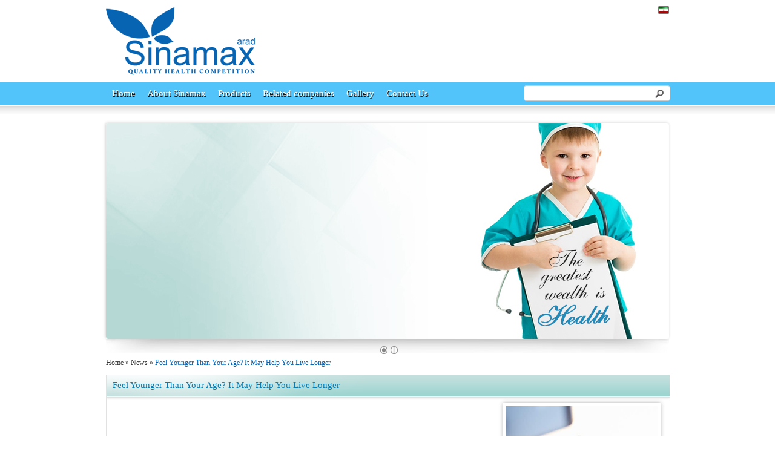

--- FILE ---
content_type: text/html; charset=utf-8
request_url: http://sinamax.co/news/detail/Feel-Younger-Than-Your-Age--It-May-Help-You-Live-Longer/1011/view/
body_size: 19387
content:


<!DOCTYPE html>
<html lang="fa">
<head><meta http-equiv="Content-Type" content="text/html; charset=utf-8" /><link rel="SHORTCUT ICON" href="../../../../../favicon.ico" /><meta name="document-type" content="Public" /><meta name="document-rating" content="General" /><meta name="classification" content="Consumer" /><meta name="rating" content="Safe For Kids" /><meta name="resource-type" content="document" /><meta content="index" name="googlebot" /><meta name="author" content="Kaspid LTD" /><meta name="copyright" content="Kaspid LTD" /><meta name="revisit-after" content="7 Days" /><meta name="doc-class" content="Living Document" /><meta http-equiv="imagetoolbar" content="no" /><meta name="google-site-verification" content="8oY8n097Yw_SctxFNzPKKUxX2SCaqrVPTOU2QUP7ndw" /><link rel="stylesheet" type="text/css" href="/css/style.css" />
    <script src="/js/jquery-1.7.1.min.js"></script>
    <!--[if lt IE 9]>
        <script type="text/javascript" src="/js/html5.js"></script>
        <link rel="stylesheet" type="text/css" media="screen" href="/css/ie.css" />
    <![endif]-->
    
    <link rel="stylesheet" type="text/css" href="/css/inside.css" />
    
    <title>
        live more
    </title>
    <meta name="keywords" content="feel young" />
    <meta name="description" content="" />
    <link rel='canonical' href='http://consumer.healthday.com/senior-citizen-information-31/misc-aging-news-10/feel-younger-than-your-age-it-may-help-you-live-longer-694649.html' />

<title>

</title></head>
<body>
    <form name="aspnetForm" method="post" action="./" id="aspnetForm">
<div>
<input type="hidden" name="__VIEWSTATE" id="__VIEWSTATE" value="xPkHI9UtvjbuzyhKE6k3Q4GAjYRqxKZC2FWJdKfiakSmJV3chTBf5Z6y3gDUCb4+73861E7uEoaHJ3xuWJPMJAYRltgg3iqJz1Gbw2R8u4UNQu3c/9Y/rSqV/Q8po9e+QvbKOw/vD82k9EljuZfB4lBg+L0YE81F28c8jkhBjAWkam5WqBXYO6TcRDKsGIyAwuGK+T/TWEF9zxE/9EiBDwHZvHDSltmFE5Tl6JC3yIvDAHJovPJck+LXqeqsB0o1F1yvAaZ72096OoJI581C7Nu97vx/QOzKtDnKytmMbDAWV1c62NQwRrVbhoDQC72iCjnA1+np8Zrxqyfrdn/tta7oMF/Rm9uYHTliaql23D7I95Ck5h6kyTQK5577KXF8+8rIHVU1IFNzr6UF2KjIi44UIaW1ZARR9axoD6oH7PCGvNeeBBYnPG86XGYrGOEKcqNBWKBIxDKHAM1LyIvdXt7JQef60zKomh3GEBZRq8n3m43w0MEqcY/[base64]/yUEvX2vQEvbKB+VIX0B7hX9f8nstNxcE2jEBfqWvrDB9MTzKhDdmFH/mkZ4aYmZ1zWGAVDTsiLiy4s3YIHYPLM6MRbpfDQ58+7bHWU5Ok52mzcpOBGBF2VZzNUfChMIPc+x9d3amOrPGXtAkReUUNwaNP3KZXXnlBpDls/oV600Tc/nWftWWEoH/mxz3p7fdli3o7V5SXrL/NPLC1Cq/U9ooqH2ehRZxLdNOm+jINH04qE3G0RoBc2GQZUropxiROM+Iaw4PcMGzrEbK2w5bfiIrWWMAHnaSGxs0mrRiu/j6pNlawn0vWWOM0rKSDZzlA9f19NAU77OpvZMBEQHRt8O80iDNVwaWuarBPALyCHxDu1zf0s5Xz2O/ZzRZ8HJg/VNivMXjfa/TApAatug4B3OzElJOT8XywW5kkqd72SVy1Op11o6UoFnPxHDHmde+HZ6SjJVFhRxtUgxD1XYixQS6iuVQunlg6yidgxBJEaoeAS34OfgDEHylUiV8YcAxQCIAr7JkwTr3W/UDBGnbYSkMMf6iVn405CIb2nyJMJh9HakSLULbQtRQK9yfMfzbIUc3aqcUI+wNuai018WsoIVeeaKIXlR6mi5/[base64]/3evJZmcaUgLI7X5NKuB4rfJQ6nfQKSDBuoe6oDYmNj0IYnX+0gO+s2CJXw0NQw5en7At58KpXV2PGUw5ZUJOWS6ObKqFtXCFXT5Sg0xOpmAm6dyG+WcbSB40ISVCwOOqFUp4zDLSPu8sB8y+leNoBA83PVTw5FbCQ1jtS6ZhvWd+uAhgMkmOjDWWG/356Nsm9Lsdey8kGD3ucP783mJpIp/DoltBFI4tmaKhFaZAl8K6ippmQZvsanpErqmAiF/9oBIHTzNgOXXfrMr6EtPFH83UZclz+xesZhakOL3Rzfbe+SdshVeZBh3JXj5l2AjV2Sp0gsZU2uiqrFJOtVkwLEDWTpkMnuXQ2QvzmWcD9YJnYiyfoAly95B4zCmfvHnO6esqtaJ19vgTlrDB8NggB00ujLjRVUwr8rkYuESat/fjUeWd/s1kelUJ8ky8FdL/n7kGa8oo5Sn9JtQiRtDePFlRv9ngWYSquc4MuiBUggV6zY1GF6sg4lD7QIXW8bPtaPx8QDSsAFnWFBfGryMnGp84m7yhHbKA0/HMU4cu2kGx+gcf+w5jrnSB94DGevylYB4cs+fa0NJuzYiNA4+Ngc2D4olIiyTH7CosGLGWBOQsbE+KzGzMFwAY5QlavvRQ6iZPkHP6iOOhi9Fy1OUZ9ws+U9bqhKS1BdjWRzqfGVAq83j5vWmN9vpwFw4zuPuSow0sUg6zvvrBfDa6oAVF/EN5g+6A28OBo+WiOdY6VdVM1esJhMhnMAyKeLFsBUtWLOYiZtg/h1GOf/gyAJLbsMZi9YNnVujfcODNHlCD6m/twqjK7nBMEKNnum3vkgGAoori1001Ia7+Yn2iSxMewDl5mrAr8vxUofqJtELGbWbLszDsc5R2ThaZzKslwuR1b97oWIZYkq0q/KUC4ofL8Le6H78WDmLocaA88o3zbHzq1StEgoVk/A=" />
</div>

<div>

	<input type="hidden" name="__VIEWSTATEGENERATOR" id="__VIEWSTATEGENERATOR" value="125E9D78" />
	<input type="hidden" name="__EVENTVALIDATION" id="__EVENTVALIDATION" value="GKo3qyoycHIVw8pppLXPdO9yDRm6bl2lgu76l+vnBOw50kJ5NFt1xez3HEV4xiEg2uttCwrA90DGxT3eNngNJ2nBQtGNKl8AQ1kG6M3F2l1JWJwsvOQR4xTrqhKIf+e2mH6XkQ==" />
</div>
    <header>
            <div class="center rel">
                <div class="logo">
                    <a href="">
                        <img src="/images/logo.png" />
                    </a>
                </div>
                <a href="http://www.sinamax.co/fa/" style="position:absolute;top:10px;right:0px;"><img src="/images/faflag.png" width="18" height="13" alt="زبان فارسی" /></a>
                <div class="clear"></div>
            </div>
            <div class="topmenupane">
                <div class="center">
                    <nav class="navmenu">
                        <ul class="topmenu">
                            <li><a href="http://sinamax.co/">Home</a></li>
                            <li><a href="http://sinamax.co/about-us/history/about/view/">About Sinamax</a>
                                <ul class="hidden">
                                    <li><a href="http://sinamax.co/about-us/history/about/view/">History</a></li>
                                    <li><a href="http://sinamax.co/about-us/managements/">Managements</a></li>
                                    <li><a href="http://sinamax.co/about-us/certificates/">Certificates</a></li>
                                </ul>
                            </li>  
                            <li><a href="#">Products</a>
                             <ul class="submenu">
                             
                                    <li><a href="/product-list/Medical-Equipment/102/view/">Medical Equipment</a></li>
                                 
                                    <li><a href="/product-list/Syringe/100/view/">Syringe</a></li>
                                 
                                    <li><a href="/product-list/Glove/101/view/">Glove</a></li>
                                 
                                    <li><a href="/product-list/Tape/112/view/">Tape</a></li>
                                 
                                    <li><a href="/product-list/Catheter/113/view/">Catheter</a></li>
                                 
                                    <li><a href="/product-list/Hot-Water-Bag/115/view/">Hot Water Bag</a></li>
                                 
                                    <li><a href="/product-list/Urine-Bag/114/view/">Urine Bag</a></li>
                                 
                                    <li><a href="/product-list/Other-Products/116/view/">Other Products</a></li>
                                 
                              </ul>
                               
                            </li>  
                            <li><a href="http://sinamax.co/companies/">Related companies</a></li>  
                            <li><a href="http://sinamax.co/gallery/">Gallery</a></li>  
                            <li><a href="http://sinamax.co/contact/">Contact Us</a></li>    
                        </ul>
                    </nav>
                    <div class="searchbox">
                        <input name="ctl00$ctl00$txtSearchTitle" type="text" id="ctl00_ctl00_txtSearchTitle" class="txtsearch" />
                        <input type="submit" name="ctl00$ctl00$btnSearch" value="" id="ctl00_ctl00_btnSearch" class="btnsearch" />
                    </div>
                    <div class="clear"></div>
                </div>
            </div>
        </header>
    <div class="container">
        <div class="center">
            
    <div class="slpane">
        <div class="box_skitter">
            <ul>
                
                        <li>
                            <img src="http://sinamax.co//uploads/Banners/slide01.jpg" alt="1"
                                class="block" />
                        </li>
                    
                        <li>
                            <img src="http://sinamax.co//uploads/Banners/slide02.jpg" alt="2"
                                class="block" />
                        </li>
                    
               
            </ul>
        </div>
    </div>
    <div class="breadcrumb">
        <nav>
            <a href="http://sinamax.co/">Home</a> » 
    <a href="http://sinamax.co/news/">News</a> » <span>Feel Younger Than Your Age? It May Help You Live Longer</span>

        </nav>
    </div>
    <div class="clear">
    </div>
    <article class="inbox">
        <div class="topinbox">
            <h1>
    Feel Younger Than Your Age? It May Help You Live Longer
</h1>
        </div>
        <div class="content">
            
    <div class="cmspage">
        <img src="http://sinamax.co//uploads/News/Feel Young.jpg" width="250" height="250" alt="Feel Younger Than Your Age? It May Help You Live Longer" class="innerimg" />
        <div style="text-align: left;"><span style="font-family: times new roman; font-size: 13px;">&nbsp;Folks who feel "young at heart" may be more likely to live to a ripe old age, a new British study suggests.<br />
Seniors who said they felt three or more years younger than their actual age experienced a lower death rate over the course of eight years than people who either felt their full age or a little older, researchers report online Dec. 15 in the journal JAMA Internal Medicine.<br />
About 25 percent of people who felt older than their actual age died, compared with about 14 percent of people who felt younger than their true age and almost 19 percent who felt their age.<br />
The effect held even after researchers accounted for things that might make a person feel older than they are, such as chronic health problems, difficulty with mobility or mental health issues like depression, said senior study author Andrew Steptoe, director of the Institute of Epidemiology and Health Care at University College London.<br />
People who felt older still had a 41 percent greater risk of death than those who felt younger, even after researchers controlled for those factors. However, the study did not prove definitively that feeling younger lengthened a persons life span.<br />
"None of these fully explained the relationship we saw, so we don't understand all the mechanisms involved," Steptoe said. <br />
The researchers based their findings on data gathered during a long-term study on aging in Britain. As part of the study, all participants were asked, "How old do you feel you are?"<br />
More than two-thirds of participants felt three or more years younger than their actual age, while about a quarter felt their age. About 5 percent felt more than a year older than their true age.<br />
The average actual age of all participants was about 66, but their average self-perceived age was 57.<br />
The findings show how powerful optimism can be when it comes to a person's overall health, said James Maddux, professor emeritus of psychology and senior scholar at the Center for the Advancement of Well-Being at George Mason University, in Fairfax, Va.<br />
"Optimism in many ways is a self-fulfilling prophecy," he said. "If you feel your life and your health is largely under your control, and you believe you are capable of doing things like managing stress, eating right and exercising, then you are more likely to do those things."<br />
Maddux noted that self-perceived age had a strong effect on a person's risk of death from heart disease, but made no difference in a person's risk of death from cancer.<br />
More than twice as many people who felt older than their true age died from heart-related illness, compared with those who felt young -- 10.2 percent, compared with 4.5 percent.<br />
"We do know that anxiety and poor management of stress can put people at increased risk of cardiovascular disease, while the link between those emotions and cancer is much weaker," Maddux said. "It's not a surprise to me that they found this link for cardiovascular disease but not for cancer."<br />
Steptoe said the results are so striking that doctors might want to consider asking seniors how old they feel as a part of their annual physical exams.<br />
"Perhaps the beliefs and feelings that people have tell us something that our other measures of health and well-being do not capture," he said. "Asking someone how old they feel is a very easy thing to do, so if it tells us something important about health, we need to understand it better."<br />
In addition, people who are naturally pessimistic might consider turning over a new leaf, Maddux said.<br />
"Optimism pays off. Even though there probably is a large genetic component to whether you are optimistic or pessimistic, we also know from research that optimism can be learned," he said. "It's a trait that's worth picking up."<br />
</span><span style="font-size: 13px;"><br />
</span></div>
    </div>
    <div class="clear margin-b10"></div>
    <div class="fref">Reference: <a href="http://consumer.healthday.com/senior-citizen-information-31/misc-aging-news-10/feel-younger-than-your-age-it-may-help-you-live-longer-694649.html" target="_blank">HealthDay News</a></div>
    <div class="fdate">Date: 12/18/2014 7:37:40 AM</div>

            <div class="clear"></div>
        </div>
    </article>
    <div class="clear">
    </div>
    <div class="brand_carousel">
        <ul id="brands">
            
                    <li><a href="/product/Brand/Medi-Life/3/view/">
                        <img src="http://sinamax.co//uploads/brand/medi-Life.jpg"
                            width="130" height="70" alt="Medi Life" />
                    </a></li>
                
                    <li><a href="/product/Brand/Med-Sky/2/view/">
                        <img src="http://sinamax.co//uploads/brand/Medsky0.jpg"
                            width="130" height="70" alt="Med Sky" />
                    </a></li>
                
                    <li><a href="/product/Brand/Sinamax/1/view/">
                        <img src="http://sinamax.co//uploads/brand/logo-sinamax.jpg"
                            width="130" height="70" alt="Sinamax" />
                    </a></li>
                
                    <li><a href="/product/Brand/High-Max/7/view/">
                        <img src="http://sinamax.co//uploads/brand/BrandHighMax.jpg"
                            width="130" height="70" alt="High-Max" />
                    </a></li>
                
                    <li><a href="/product/Brand/1st-Max/21/view/">
                        <img src="http://sinamax.co//uploads/first max.jpg"
                            width="130" height="70" alt="1st Max" />
                    </a></li>
                
                    <li><a href="/product/Brand/Maxter/9/view/">
                        <img src="http://sinamax.co//uploads/brand/BrandMaxter.jpg"
                            width="130" height="70" alt="Maxter" />
                    </a></li>
                
                    <li><a href="/product/Brand/Lessa/24/view/">
                        <img src="http://sinamax.co//uploads/brand/LESSA-marca.jpg"
                            width="130" height="70" alt="Lessa" />
                    </a></li>
                
                    <li><a href="/product/Brand/mr-inject/10/view/">
                        <img src="http://sinamax.co//uploads/brand/mr-inject-logo.jpg"
                            width="130" height="70" alt="mr-inject" />
                    </a></li>
                
            
        </ul>
        <div class="clearfix">
        </div>
        <a id="prevb" class="bcontrol" href="#">&lt;</a> <a id="nextb" class="bcontrol" href="#">
            &gt;</a>
    </div>

            <div class="clear">
            </div>
            <div class="ftbbox">
                <ul class="ftlinks">
                    <li><a href="http://sinamax.co/news/">News</a></li>
                    <li><a href="http://sinamax.co/articles/">Articles</a></li>
                    <li><a href="http://sinamax.co/comment/">Comments</a></li>
                    <li><a href="http://sinamax.co/sitemap/view/">Site Map</a></li>
                    <li><a href="http://sinamax.co/privacy-policy/view/">Privacy Policy</a></li>
                    <li><a href="http://sinamax.co/terms-condition/view/">Terms and Conditions</a></li>
                </ul>
                <ul class="socials">
                    
                            <li><a href='#' target='_blank'
                                title="3">
                                <img src="http://sinamax.co//uploads/Socials/facebook.jpg"
                                    alt="3" width="21" height="21" /></a></li>
                        
                            <li><a href='#' target='_blank'
                                title="1">
                                <img src="http://sinamax.co//uploads/Socials/googlep.jpg"
                                    alt="1" width="21" height="21" /></a></li>
                        
                            <li><a href='#' target='_blank'
                                title="2">
                                <img src="http://sinamax.co//uploads/Socials/twitter.jpg"
                                    alt="2" width="21" height="21" /></a></li>
                        
                    
                </ul>
                <div class="clear">
                </div>
            </div>
        </div>
    </div>
    <footer>
            <div class="copy">
                <div class="t-center">
                    <a href="http://www.kaspidwebdesign.com" target="_blank">Web Design and SEO by Kaspid </a>
                    <p class="">All Rights Reserved for Sinamax Arad co</p>
                </div>
            </div>
        </footer>
    <script src="/js/jquery.carouFredSel-6.2.1.js"></script>
    <script src="/js/jquery.prettyPhoto.js"></script>
    <script src="/js/jquery.easing.1.3.js"></script>
    <script src="/js/jquery.skitter.min.js"></script>
    <script src="/js/public.js"></script>
    
    



    </form>
    <script>
        (function (i, s, o, g, r, a, m) {
            i['GoogleAnalyticsObject'] = r; i[r] = i[r] || function () {
                (i[r].q = i[r].q || []).push(arguments)
            }, i[r].l = 1 * new Date(); a = s.createElement(o),
            m = s.getElementsByTagName(o)[0]; a.async = 1; a.src = g; m.parentNode.insertBefore(a, m)
        })(window, document, 'script', '//www.google-analytics.com/analytics.js', 'ga');

        ga('create', 'UA-5467998-3', 'sinamax.co');
        ga('send', 'pageview');

</script>
</body>
</html>


--- FILE ---
content_type: text/css
request_url: http://sinamax.co/css/style.css
body_size: 18240
content:
/*--------------------reset--------------------------*/
a, abbr, acronym, address, applet, article, aside, audio, b, blockquote, big, body, center, canvas, caption, cite, code, command, datalist, dd, del, details, dfn, dl, div, dt, em, embed, fieldset, figcaption, figure, font, footer, form, h1, h2, h3, h4, h5, h6, header, hgroup, html, i, iframe, img, ins, kbd, keygen, label, legend, li, meter, nav, object, ol, output, p, pre, progress, q, s, samp, section, small, span, source, strike, strong, sub, sup, tfoot, thead, tdvideo, tt, u, ul, var { background: transparent; border: 0 none; font-size: 100%; margin: 0; padding: 0; border: 0; outline: 0; vertical-align: top; }
ol, ul { list-style: none; }
blockquote, q { quotes: none; }
img { vertical-align: top; border: 0; }
embed { vertical-align: top; }
article, aside, audio, canvas, command, datalist, details, embed, figcaption, figure, footer, header, hgroup, keygen, meter, nav, output, progress, section, source, video { display: block; }
mark, rp, rt, ruby, summary, time { display: inline; }
input, textarea { border: 0; padding: 0; margin: 0; outline: 0; }
iframe { border: 0; margin: 0; padding: 0; }
input, textarea, select { margin: 0; padding: 0px; font: 8pt/18px Tahoma; color: #747474; }
/*---------------------public-----------------------*/
html { }
body { margin: 0px; font: 9pt/20px tahoma; color: #4d4d4d; direction: ltr; text-align: justify; background: #fff; }
a, span { display: inline-block; }
a { text-decoration: none; color: #595959; outline: none; -moz-transition: .4s; -webkit-transition: .4s; -o-transition: .4s; transition: .4s; }
a:hover { color: #0073e7; }
strong { font-weight: 500; }
div, section, nav, aside, footer, article { margin: 0 auto; }
p { margin: 0; padding: 5px 0px; }
.clear { clear: both; height: 0px; line-height: 0px; overflow: hidden; }
.hidden { display: none; }
.t-left { text-align: left; }
.t-center { text-align: center; }
.t-right { text-align: right; }
.justify { text-align: justify; }
.rel { position: relative; }
.nobg { background: 0 !important; }
.title { font: 500 10pt/20px tahoma; }
.right { float: right !important; }
.left { float: left !important; }
.margin-t10 { margin-top: 10px; }
.margin-l10 { margin-left: 10px; }
.margin-r10 { margin-right: 10px; }
.margin-b10 { margin-bottom: 10px; }
h1, h2, h3, h4, h5, h6 { font-weight: normal; }
@font-face { font-family: "vanda"; src: url("../fonts/vanda.eot"); src: local("?"), url("../fonts/vanda.woff") format("woff"), url("../fonts/vanda.ttf") format("truetype"); font-weight: bold; font-style: normal; }
.center { width: 930px; margin: 0px auto; }
.padding10 { padding: 10px; }
/*-----------------------Top--------------------*/
header { }
.topmenupane { height: 38px; background: #52c4fa; border-top: 1px solid #57bff6; }
.container { background: url(../images/topshadow.jpg) top left repeat-x; padding-top: 30px; }
.navmenu { float: left; width: 670px; }
.searchbox { float: right; width: 240px; position: relative; margin-top: 5px; }
.topmenu { }
.topmenu > li { height: 38px; float: left; position: relative; padding: 0 10px; }
.topmenu > li:hover { background: #20adec; }
.topmenu > li > a { font-family: "Palatino Linotype", "Book Antiqua", Palatino, serif; font-size: 15px; line-height: 36px; color: #fff; -webkit-text-shadow: 1px 1px #141414; text-shadow: 1px 1px #141414; padding-bottom: 2px; }
.topmenu > li > a:hover { }
.submenu { position: absolute; top: 38px; left: 0px; width: 200px;background: #20adec; border-radius: 0 0 5px 5px; display: none; z-index: 10000; }
.submenu > li { }
.submenu > li > a { display: block; color: #fff; padding: 5px 0 5px 10px; background: #20adec;line-height:25px; }
.submenu > li > a:hover { color: #fff; background: #52c4fa; }
.txtsearch { width: 240px; height: 24px; border: 1px solid #ccc; border-radius: 4px; background: #fff; text-indent: 5px; }
.btnsearch { width: 18px; height: 18px; background: url(../images/searchbtn.jpg) 0 0 no-repeat; top: 5px; right: 6px; position: absolute; cursor: pointer; }
.slpane { width: 930px; background: url(../images/slshadow.jpg) center bottom no-repeat; height: 380px; margin-bottom: 15px; }
.slogan { background: url(../images/slogantop.jpg) top center no-repeat; padding-top: 30px; margin-bottom: 20px; }
.slogan h1 { background: url(../images/sloganbot.jpg) bottom center no-repeat; padding-bottom: 40px; color: #595967; line-height: 27px; }
.slogan h1 span { color: #097db3; font-family: "Palatino Linotype", "Book Antiqua", Palatino, serif; font-size: 17px; line-height: 25px; }

.hbox { width: 459px; height: 230px; border: 1px solid #e1e1e1; }
.hboxtitle { background: url(../images/topbox.jpg); height: 41px; }
.hboxtitle h2 { color: #097db3; padding-left: 10px; font-family: "Palatino Linotype", "Book Antiqua", Palatino, serif; font-size: 15px; line-height: 29px; }


.list_carousel { margin: 0; width: 435px;position:relative; }
.list_carousel ul { margin: 0; padding: 0; list-style: none; display: block; }
.list_carousel li {width: 435px; height: 165px; padding: 0; padding:7px 2px; display: block; float: left; }
.clearfix { float: none; clear: both; }
.pager { width: 300px; text-align: right;position:absolute;top:-41px;right:0px; }
.pager a { margin: 0 2px; text-decoration: none;background:url(../images/hncontrol.png) 0 0 no-repeat;width:14px;height:14px;overflow:hidden;text-indent:9999px;-moz-transition:0s; -o-transition:0s; -webkit-transition:0s; transition:0s;   }
.pager a.selected { background-position:-14px 0 !important;}
.hnewstxt{width:250px;float:left;}
.hnewstxt a{background:url(../images/hnarr.jpg) left 8px no-repeat;padding-left:8px;}
.hnewsimg{width:170px;float:right;margin-right:5px;}
.hnewsimg img{padding:5px;background:#fff;box-shadow:0 0 8px #bababa;}
.hdate{margin-top:25px;color:#097db3;display:block;text-align:right;}


.list_carousel2 { margin: 0; width: 435px;position:relative; }
.list_carousel2 ul { margin: 0; padding: 0; list-style: none; display: block; }
.list_carousel2 ul#foo2 > li {width: 435px; height: 165px; padding: 0; padding:7px 2px; display: block; float: left; }
.pager2 { width: 250px; text-align: left;position:absolute;top:140px;left:0px; }
.pager2 a { margin: 0 2px; text-decoration: none;background:url(../images/hprcontrol.png) 0 0 no-repeat;width:16px;height:16px;overflow:hidden;text-indent:9999px;-moz-transition:0s; -o-transition:0s; -webkit-transition:0s; transition:0s;   }
.pager2 a.selected { background-position:-16px 0 !important;}
.hprdetail{}
.hprdetail li{margin-bottom:5px;color:#595967}
.hprdetail span{color:#0764b2;}
.hprdetail a{color:#595967}
.hprtxt{width:250px;float:left;}

.nsbox { height: 63px; background: url(../images/nsbox.jpg) 0 0 no-repeat; margin: 20px 0; }
.nspane{padding:10px;color:#fff;-webkit-text-shadow:1px 1px #075d84; text-shadow:1px 1px #075d84;}
.nspane span{font:13px verdana;float:left;width:160px;line-height:25px;}
.txtns{width:420px;height:26px;border-radius:5px;background:#fff;float:left;text-indent:5px;}
.btnns{width:100px;height:26px;border-radius:5px;background:url(../images/nsbtn.jpg);cursor:pointer;float:left;padding-bottom:2px;color:#fff;margin-left:-10px;}









footer { background: url(../images/footer.jpg) 0 top repeat-x; width: 100%; padding-top: 25px;margin-top:15px; }
.ftlinks{margin-top:-7px;}
.ftlinks li{float:left;padding:0 10px;}
.ftlinks a{padding-left:8px;background:url(../images/node.jpg) left center no-repeat;color:#595967;}
.ftlinks a:hover{color:#087db2;}
.socials{float:right;width:150px;margin-top:-5px;}
.socials li{float:right;padding:0 3px;}















































/*-----------------------SLIDER--------------------*/
.box_skitter { position: relative; width: 930px; height: 356px; }
.box_skitter ul { display: none; }
.box_skitter .container_skitter { overflow: hidden; position: relative; border-radius: 4px; overflow: hidden; box-shadow: -1px -1px 5px #d3d2d2; }
.box_skitter .image { overflow: hidden; }
.box_skitter .image img { display: none; border-radius: 4px; }
.box_skitter .box_clone { position: absolute; top: 0; left: 0; width: 100px; overflow: hidden; display: none; z-index: 20; }
.box_skitter .box_clone img { position: absolute; top: 0; left: 0; z-index: 20; }
.box_skitter .prev_button { display: none; }
.box_skitter .next_button { display: none; }
.box_skitter .info_slide { position: absolute; top: 15px; left: 15px; z-index: 100; background: #000; color: #fff; font: bold 11px arial; padding: 5px 0 5px 5px; -moz-border-radius: 5px; -webkit-border-radius: 5px; border-radius: 5px; opacity: 0.75; }
.box_skitter .info_slide .image_number { background: #333; float: left; padding: 2px 10px; margin: 0 5px 0 0; cursor: pointer; -moz-border-radius: 2px; -webkit-border-radius: 2px; border-radius: 2px; }
.box_skitter .info_slide .image_number_select { background: #cc0000; float: left; padding: 2px 10px; margin: 0 5px 0 0; }
.box_skitter .container_thumbs { position: relative; overflow: hidden; height: 50px; }
.box_skitter .info_slide_thumb { -moz-border-radius: 0; -webkit-border-radius: 0; border-radius: 0; overflow: hidden; height: 45px; top: auto; bottom: -5px; left: -5px; padding: 5px; opacity: 1.0; }
.box_skitter .info_slide_thumb .image_number { overflow: hidden; width: 70px; height: 40px; position: relative; }
.box_skitter .info_slide_thumb .image_number img { position: absolute; top: -50px; left: -50px; }
.box_skitter .box_scroll_thumbs { padding: 0 10px; }
.box_skitter .box_scroll_thumbs .scroll_thumbs { position: absolute; bottom: 60px; left: 50px; background: #ccc; background: -moz-linear-gradient(-90deg, #555, #fff); background: -webkit-gradient(linear, left top, left bottom, from(#555), to(#fff)); width: 200px; height: 10px; overflow: hidden; text-indent: -9999em; z-index: 101; -moz-border-radius: 20px; -webkit-border-radius: 20px; border-radius: 20px; cursor: pointer; border: 1px solid #333; }
.box_skitter .info_slide_dots { position: absolute; bottom: -30px; z-index: 100; padding: 5px 0 5px 5px; -moz-border-radius: 50px; -webkit-border-radius: 50px; border-radius: 50px; }
.box_skitter .info_slide_dots .image_number { background: url(../images/slcontrol.png) no-repeat 0px 0; background-color: transparent !important; float: left; margin: 0 5px 0 0; cursor: pointer; width: 12px; height: 13px; text-indent: -9999em; overflow: hidden; }
.box_skitter .info_slide_dots .image_number_select { background: url(../images/slcontrol.png) no-repeat -13px 0; float: left; margin: 0 5px 0 0; }
.box_skitter .label_skitter { z-index: 150; position: absolute; bottom: 0px; left: 0px; display: none; }
.loading { position: absolute; top: 50%; right: 50%; z-index: 10000; margin: -16px -16px; color: #fff; text-indent: -9999em; overflow: hidden; width: 32px; height: 32px; }


/*-------------------------form-------------------*/
.btn { border: none; background-color: #087db2; border-radius: 4px; height: 26px; padding:2px 10px; cursor: pointer; color: #fff; }
.btn:hover{background:#06ae80}
.ddl { height: 26px; border: 1px solid #e6e6e6;border-bottom-width:2px; width: 200px; margin-left: 5px; color: #888888;background:#f3f3f3;text-indent:5px;}
.txt { height: 24px; border: 1px solid #e6e6e6;border-bottom-width:2px; width: 200px; margin-left: 5px; color: #888888;background:#f3f3f3;text-indent:5px;}
.txtarea { height: 80px; border: 1px solid #e6e6e6;border-bottom-width:2px; width: 200px; margin-left: 5px; color: #888888;background:#f3f3f3;text-indent:5px;}
.ddl:focus,.txt:focus,.txtarea:focus{border-color:#06ae80;}
/*-----------------------------prety photo---------------------------------*/
div.light_square .pp_left, div.light_square .pp_middle, div.light_square .pp_right, div.light_square .pp_content { }
div.light_square .pp_content .ppt { color: #000; }
div.light_square .pp_expand { background: url(../images/prettyPhoto/light_square/sprite.png) -31px -26px no-repeat; cursor: pointer; }
div.light_square .pp_expand:hover { background: url(../images/prettyPhoto/light_square/sprite.png) -31px -47px no-repeat; cursor: pointer; }
div.light_square .pp_contract { background: url(../images/prettyPhoto/light_square/sprite.png) 0 -26px no-repeat; cursor: pointer; }
div.light_square .pp_contract:hover { background: url(../images/prettyPhoto/light_square/sprite.png) 0 -47px no-repeat; cursor: pointer; }
div.light_square .pp_close { float: right; width: 75px; height: 22px; background: url(../images/prettyPhoto/light_square/sprite.png) -1px -1px no-repeat; cursor: pointer; margin-top: -27px; }
div.light_square #pp_full_res .pp_inline { color: #000; }
div.light_square .pp_gallery a.pp_arrow_previous, div.light_square .pp_gallery a.pp_arrow_next { margin-top: 12px !important; }
div.light_square .pp_nav .pp_play { background: url(../images/prettyPhoto/light_square/sprite.png) -1px -100px no-repeat; height: 15px; width: 14px; }
div.light_square .pp_nav .pp_pause { background: url(../images/prettyPhoto/light_square/sprite.png) -24px -100px no-repeat; height: 15px; width: 14px; }
div.light_square .pp_arrow_previous { background: url(../images/prettyPhoto/light_square/sprite.png) 0 -71px no-repeat; }
div.light_square .pp_arrow_previous.disabled { background-position: 0 -87px; cursor: default; }
div.light_square .pp_arrow_next { background: url(../images/prettyPhoto/light_square/sprite.png) -22px -71px no-repeat; }
div.light_square .pp_arrow_next.disabled { background-position: -22px -87px; cursor: default; }
div.light_square .pp_next:hover { background: url(../images/prettyPhoto/light_square/btnNext.png) center right no-repeat; cursor: pointer; }
div.light_square .pp_previous:hover { background: url(../images/prettyPhoto/light_square/btnPrevious.png) center left no-repeat; cursor: pointer; }
div.pp_pic_holder a:focus { outline: none; }
div.pp_overlay { background: #000; display: none; left: 0; position: absolute; top: 0; width: 100%; z-index: 9500; }
div.pp_pic_holder { display: none; position: absolute; width: 100px; z-index: 10000; }
.pp_top { height: 20px; position: relative; }
* html .pp_top { padding: 0 20px; }
.pp_top .pp_left { height: 20px; left: 0; position: absolute; width: 20px; }
.pp_top .pp_middle { height: 20px; left: 20px; position: absolute; right: 20px; }
* html .pp_top .pp_middle { left: 0; position: static; }
.pp_top .pp_right { height: 20px; left: auto; position: absolute; right: 0; top: 0; width: 20px; }
.pp_content { height: 40px; }
.pp_fade { display: none; }
.pp_content_container { position: relative; text-align: left; width: 100%; border-radius: 5px; border: 4px solid #AAA; background: #fff; }
.pp_content_container .pp_left { padding-left: 20px; }
.pp_content_container .pp_right { padding: 20px 20px 0 0; }
.pp_content_container .pp_details { float: left; margin: 10px 0 2px 0; }
.pp_description { display: none; margin: 0 0 5px 0; }
.pp_nav { float: left; margin: 3px 0 0 0; }
.pp_nav p { float: left; margin: 2px 4px; }
.pp_nav .pp_play, .pp_nav .pp_pause { float: left; margin-right: 4px; text-indent: -10000px; }
a.pp_arrow_previous, a.pp_arrow_next { display: block; float: left; height: 15px; margin-top: 8px; overflow: hidden; text-indent: -10000px; width: 14px; }
.pp_hoverContainer { position: absolute; top: 0; width: 100%; z-index: 2000; }
.pp_gallery { left: 50%; margin-top: -50px; position: absolute; z-index: 10000; }
.pp_gallery ul { float: left; height: 35px; margin: 0 0 0 5px; overflow: hidden; padding: 0; position: relative; }
.pp_gallery ul a { border: 1px #000 solid; border: 1px rgba(0,0,0,0.5) solid; display: block; float: left; height: 33px; overflow: hidden; }
.pp_gallery ul a:hover, .pp_gallery li.selected a { border-color: #fff; }
.pp_gallery ul a img { border: 0; }
.pp_gallery li { display: block; float: left; margin: 0 5px 0 0; }
.pp_gallery li.default a { background: url(../images/prettyPhoto/facebook/default_thumbnail.gif) 0 0 no-repeat; display: block; height: 33px; width: 50px; }
.pp_gallery li.default a img { display: none; }
.pp_gallery .pp_arrow_previous, .pp_gallery .pp_arrow_next { margin-top: 7px !important; }
a.pp_next { background: url(../images/prettyPhoto/light_rounded/btnNext.png) 10000px 10000px no-repeat; display: block; float: right; height: 100%; text-indent: -10000px; width: 49%; }
a.pp_previous { background: url(../images/prettyPhoto/light_rounded/btnNext.png) 10000px 10000px no-repeat; display: block; float: left; height: 100%; text-indent: -10000px; width: 49%; }
a.pp_expand, a.pp_contract { cursor: pointer; display: none; height: 20px; position: absolute; right: 30px; text-indent: -10000px; top: 10px; width: 20px; z-index: 20000; }
a.pp_close { display: block; float: right; line-height: 22px; text-indent: -10000px; }
.pp_bottom { height: 20px; position: relative; }
* html .pp_bottom { padding: 0 20px; }
.pp_bottom .pp_left { height: 20px; left: 0; position: absolute; width: 20px; }
.pp_bottom .pp_middle { height: 20px; left: 20px; position: absolute; right: 20px; }
* html .pp_bottom .pp_middle { left: 0; position: static; }
.pp_bottom .pp_right { height: 20px; left: auto; position: absolute; right: 0; top: 0; width: 20px; }
.pp_loaderIcon { display: block; height: 24px; left: 50%; margin: -12px 0 0 -12px; position: absolute; top: 50%; width: 24px; }
#pp_full_res { line-height: 1 !important; }
#pp_full_res .pp_inline { text-align: right; direction: rtl; }
#pp_full_res .pp_inline p { margin: 0 0 15px 0; }
div.ppt { color: #fff; display: none !important; font-size: 17px; margin: 0 0 5px 15px; z-index: 9999; }
.clearfix:after { content: "."; display: block; height: 0; clear: both; visibility: hidden; }
.clearfix { display: inline-block; }
* html .clearfix { height: 1%; }
.clearfix { display: block; }
/*-----------------------------------------------*/
  .validation{background: url("../images/Alert.png") no-repeat scroll left center #F5A4A4;border: 1px solid red;color: black !important;font-size: 9px;padding: 3px 1px 2px 20px;display:inline;}
.msg-success{color:#37669e ;text-align:center;}

--- FILE ---
content_type: text/css
request_url: http://sinamax.co/css/inside.css
body_size: 16126
content:
.breadcrumb { color: #383737; margin-top: -10px; margin-bottom: 10px; }
.breadcrumb a { color: #383737; }
.breadcrumb span, .breadcrumb a:hover { color: #0764b2; }
.breadcrumb .deactive { color: #383737; }
.inbox { width: 930px; border: 1px solid #e1e1e1; }
.topinbox { height: 41px; background: url(../images/intopblock.png) 0 0 no-repeat; }
.topinbox h1 { color: #097db3; padding-left: 10px; font-family: "Palatino Linotype", "Book Antiqua", Palatino, serif; font-size: 15px; line-height: 32px; }
.content { padding: 5px 15px; }
.leftct { width: 630px; float: left; }
.rightct { width: 245px; float: right; }

.cmspage h2, .cmspage h3 { color: #d31919; margin-top: 10px; margin-bottom: 5px; font-family: "Palatino Linotype", "Book Antiqua", Palatino, serif; font-size: 14px; padding-left: 13px; background: url(../images/bl2.png) left 5px no-repeat; }
.cmspage h3 { color: #0077cc; background: url(../images/bl3.png) left 5px no-repeat; }
.innerimg { padding: 5px; background: #fff; box-shadow: 0 0 7px #afafaf; float: right; margin: 0 0 15px 15px; }

.vbox { border: 1px solid #dbeceb; padding: 5px; }
.vboxtitle { background: #e6eded; color: #282f2e; padding: 0 10px; height: 25px; line-height: 25px; margin-bottom: 5px; }
.vcontent { padding: 5px 5px; }
.aboutlinks { height: 150px; overflow: hidden; margin: 0; padding: 0; font-family: Tahoma; }
.aboutlinks li { display: block; height: 50px; padding: 0 5px; }
.aboutlinks a { text-align: left; padding-left: 8px; background: url(../images/hnarr.jpg) left 8px no-repeat; }


.brand_carousel {margin: 15px auto 25px; width: 900px;height:110px;position:relative;background:url(../images/sloganbot.jpg) bottom center no-repeat; }
.brand_carousel ul { margin: 0; padding: 0; list-style: none; display: block; }
.brand_carousel li {width: 150px; height: 70px; padding: 0; margin:0px; display: block; float: left;text-align:center }
.bcontrol{width:13px;height:23px;background-image:url(../images/bcontrol.png);top:25px;position:absolute;overflow:hidden;text-indent:1000px;}
#prevb { background-position:0 0;left:-15px; }
#nextb { background-position:-13px 0;right:-15px;}

/* ------------------------- About ------------------------- */
.abboxlist{width:885px;margin:10px auto;}
.abboxlist > li{border: 1px solid #dbeceb; padding: 5px;width:390px;float:left;margin:20px;}
.abdetail{width:270px;float:left}
.abimg{width:110px;float:right;}
.abimg img{padding:4px;border:1px solid #dbeceb;}
.abname{ background: #e6eded; color: #282f2e; padding: 0 10px; height: 25px; line-height: 23px; margin-bottom: 5px;font-family: "Palatino Linotype", "Book Antiqua", Palatino, serif; font-size: 13px;}
.abdlist{margin-left:10px;}
.abdlist li{color:#515151;margin:4px 0;}
.abdlist a{color:#515151}
.abdlist span{color:#097db3}

/*--------------------- NAVIGATION -----------------------*/
.navigation {direction:ltr; text-align:center;margin-top:10px;margin-bottom:10px}
.navigation a{color:#111;display:inline-block;margin:0px 5px;}
.navigation a:hover, .navigation .cur {color:#07878f;display:inline-block;margin:0px 5px;text-decoration:underline}
.nback{width:19px;height:19px;background:url(../images/navigation.png) 0 0 no-repeat;margin-top:1px !important;}
.nnext{width:19px;height:19px;background:url(../images/navigation.png) -19px 0 no-repeat;margin-top:1px !important;}
.nback:hover{ -moz-transform:rotate(-360deg); -ms-transform:rotate(-360deg); -o-transform:rotate(-360deg); -webkit-transform:rotate(-360deg); transform:rotate(-360deg);}
.nnext:hover{ -moz-transform:rotate(360deg); -ms-transform:rotate(360deg); -o-transform:rotate(360deg); -webkit-transform:rotate(360deg); transform:rotate(360deg);}

/* ------------------------- Companies ------------------------- */
.companies{width:890px;margin:0px auto;}
.companies > li{width:170px;height:225px;border: 1px solid #dbeceb; padding: 5px;float:left;margin:20px;}
.companies > li:hover{border: 1px solid #84c2be;}
.companies img{padding:4px;border:1px solid #dbeceb;}
.companies span{background: #e6eded; color: #282f2e; padding:4px 10px 6px;margin-top:5px;display:block; height: 40px; line-height: 20px; margin-bottom: 5px;font-family: "Palatino Linotype", "Book Antiqua", Palatino, serif; font-size: 13px;}
.companies a:hover img{border:1px solid #84c2be;}
.companies a:hover span{background:#84c2be;color:#fff;}

/* ------------------------- News ------------------------- */
.shortstories{}
.shortstories > li{margin-bottom:10px;border-bottom:6px solid #e2e2e2;padding-bottom:10px;color:#919191;}
.shortxt{width:700px;float:left;}
.shortxt a{margin-top:5px;margin-bottom:5px;font-family: "Palatino Linotype", "Book Antiqua", Palatino, serif; font-size: 15px;color:#20adec;padding-left:10px;background:url(../images/node.jpg) left center no-repeat;}
.shortxt a:hover{color:#00b29b}
.shortimg{width:180px;float:right;}
.shortimg img{border:1px solid #dbeceb;padding:4px;}
.ndate{display:block;text-align:right;color:#097db3}
.fref{background:url(../images/globe.png) left center no-repeat;line-height:32px;color:#0764b2;padding-left:36px;font-weight:bold;}
.fdate{background:url(../images/calendar.png) left center no-repeat;line-height:32px;color:#0764b2;padding-left:36px;font-weight:bold;}
.fdl{background:url(../images/download.png) left center no-repeat;line-height:32px;color:#0764b2;padding-left:36px;font-weight:bold;}
.fdl a{color:#0764b2;}
.searcharea{border:1px solid #dbeceb;margin-bottom:10px;padding:3px;line-height:25px;}
.searcharea input{margin-right:20px;}
/*--------------------- Gallery -----------------------*/
.galleries{width:720px;margin:50px auto 0;}
.galleries > li{width:300px;height:128px;float:left;margin:0 30px;}
.imagegallery{background:url(../images/imagegallery.png) 0 0 no-repeat;}
.videogallery{background:url(../images/videogallery.png) 0 0 no-repeat;margin-top:110px !important;}
.galleries a { display: block; padding-top: 67px; text-indent: 105px;font-family: "Palatino Linotype", "Book Antiqua", Palatino, serif; font-size: 18px;color:#5b801b; }
.galleries a:hover{color:#0066e3}
.galleryboxes { width: 740px; float: left; }
.galleryitems{width:856px;margin:0px auto;}
.galleryitems li { width: 200px; height: 140px; float: left; margin: 10px 7px; background:url(../images/shadow1.png) bottom center no-repeat; text-align: center; -moz-transition: .1s; -o-transition: .1s; -webkit-transition: .1s; transition: .1s; }
.galleryitems a { font: 13px vanda; color: #fff; display: block;position:relative; }
.galleryitems img { -moz-transition: .5s; -webkit-transition: .5s; -o-transition: .5s; transition: .5s; display: block;position: relative;}
.galleryitems a span { line-height: 20px;position:absolute;bottom:0px;right:0px;padding:2px 15px; margin:0;background:url(../images/dark-wr.png) 0 0 repeat;width:170px;font-family: "Palatino Linotype", "Book Antiqua", Palatino, serif; font-size: 13px;}
.galleryitems a:hover span{ background:#000;}
.gleffect img { opacity: 1; -moz-transition: all 0.3s ease-in; -o-transition: all 0.3s ease-in; -webkit-transition: all 0.3s ease-in; transition: all 0.3s ease-in; }
.gleffect .mask { cursor: pointer; opacity: 1;display:block; visibility: visible; border: 65px solid rgba(0,0,0,0.3);border-right:100px solid rgba(0,0,0,0.3);border-left:100px solid rgba(0,0,0,0.3); -moz-box-sizing: border-box; -webkit-box-sizing: border-box; box-sizing: border-box; -moz-transition: all 0.6s cubic-bezier(0.940, 0.850, 0.100, 0.620); -webkit-transition: all 0.6s cubic-bezier(0.940, 0.850, 0.100, 0.620); -o-transition: all 0.6s cubic-bezier(0.940, 0.850, 0.100, 0.620); transition: all 0.6s cubic-bezier(0.940, 0.850, 0.100, 0.620); }
.gleffect:hover .mask { border: 0px double rgba(0,0,0,0.5); opacity: 0; visibility: hidden; }
.gleffect:hover img { opacity: 1; }
.view { width: 200px; height: 140px; overflow: hidden; position: relative; text-align: center; cursor: default; }
.view .mask { width: 200px; height: 140px; position: absolute; overflow: hidden; top: 0; left: 0; }

/* ------------------------- Contacts ------------------------- */
.lcontact{width:420px;float:left;}
.contactlist{}
.contactlist li{margin:5px 0;color:#595967;}
.contactlist span{color:#20adec;}

.emaillist{margin-top:20px;}
.emaillist li{margin:7px 0;}
.emaillist span{color:#087db2;}
.emaillist a{}
.emaillist h2{font-family: "Palatino Linotype", "Book Antiqua", Palatino, serif; font-size: 15px;}

.rcontact{width:444px;float:right;}
.googlemap{padding:4px;border:1px solid #dbeceb}
.cform h2{background:url(../images/titleform.png) top left no-repeat;height:42px;padding-left:40px;line-height:35px;font-family: "Palatino Linotype", "Book Antiqua", Palatino, serif; font-size: 15px;}

/* ------------------------- Products ------------------------- */
.prtxt{width:700px;float:left;}
.prtitle{margin-top:5px;margin-bottom:5px;font-family: "Palatino Linotype", "Book Antiqua", Palatino, serif; font-size: 18px;color:#008d66;padding-left:10px;background:url(../images/node.jpg) left center no-repeat;}
.prtitle:hover{color:#00b29b}
.prsdetail{margin-top:10px;}
.prsdetail > li{color:#696969;margin:4px 0;}
.prsdetail span{color:#20adec;font-family: "Palatino Linotype", "Book Antiqua", Palatino, serif; font-size: 13px;}
.leftpr{width:550px;float:left;}
.rightpr{width:310px;float:right;}
.imgpro img{border:1px solid #dbeceb;padding:4px;}
.imgpro{margin-bottom:15px;}
.dlcatalog{width:120px;height:32px;background:url(../images/catalog.png) 0 0 no-repeat;}
.brandspan{color:#20adec;font-family: "Palatino Linotype", "Book Antiqua", Palatino, serif; font-size: 13px;}
.tlinks{}
.tlinks > li{margin:5px 0;padding-left:10px;background:url(../images/hnarr.jpg) left center no-repeat;}
/* ------------------------- Comment ------------------------- */
.vote{margin-top:10px; text-align:left}
.qvote li {background:url(../images/vote.png) left top no-repeat;padding-left:30px;margin-bottom:10px;}
.lo {padding-right:0px ! important;margin-bottom:10px !important ;}
.qvote input{margin:0 5px}
.canswer textarea {width:400px !important;margin-top:10px;}
.canswer{margin:5px 0 10px;}

/* ------------------------- Search ------------------------- */

#tabs {overflow: hidden;width: 100%;margin: 0;padding: 0;list-style: none;}
#tabs li {float: left;margin: 0 0 0 -15px;}
#tabs a {
float: left;position: relative;padding: 0 30px;height: 0;line-height: 30px;text-transform: uppercase;text-decoration: none;color: #fff;      
border-right: 30px solid transparent;border-bottom: 30px solid #3D3D3D;border-bottom-color: #777\9;opacity: .3;filter: alpha(opacity=30);
}
#tabs a:hover,#tabs a:focus {border-bottom-color: #52c4fa;opacity: 1;filter: alpha(opacity=100);}
#tabs a:focus {outline: 0;}
#tabs #current {z-index: 3;border-bottom-color: #3d3d3d;opacity: 1;filter: alpha(opacity=100);}
#content {;border-top: 2px solid #3d3d3d;padding-top: 10px;}
#content h2,#content h3,#content p {margin: 0 0 15px 0;}  

/*---------------------Esparham LIB-----------------------*/
/****LISTS*****/
.circlelist li{color:#767676;margin:8px 10px;padding-left:20px; background:url(../images/ex/li-circle.png) left center no-repeat;}
.sqlist li{color:#767676;margin:8px 10px;padding-left:20px; background:url(../images/ex/li-square.png) left center no-repeat;}
.ticklist li{color:#767676;margin:8px 10px;padding-left:20px; background:url(../images/ex/li-tick.png) left center no-repeat;}
.arrowlist li{color:#767676;margin:8px 10px;padding-left:20px; background:url(../images/ex/li-arrow.png) left center no-repeat;}
.link1list li{color:#767676;margin:8px 10px;padding-left:20px; background:url(../images/ex/li-linkl1.png) left center no-repeat;}
.link2list li{color:#767676;margin:8px 10px;padding-left:20px; background:url(../images/ex/li-linkl2.png) left center no-repeat;}
.sitemaplist > li {color:#767676;margin:8px 10px;padding-left:20px; background:url(../images/ex/li-linkl1.png) left top no-repeat;}
.sitemaplist > ul{margin:5px 0}
.sitemaplist ul > li{color:#767676;margin:8px 10px;padding-left:20px; background:url(../images/ex/li-linkl2.png) left center no-repeat;}
/****ICONS*****/
.icprint{margin:5px 0;padding-left:20px; background:url(../images/ex/ic1.png) left center no-repeat;}
.icform{margin:5px 0;padding-left:20px; background:url(../images/ex/ic2.png) left center no-repeat;}
.icchat{margin:5px 0;padding-left:20px; background:url(../images/ex/ic3.png) left center no-repeat;}
.icchart{margin:5px 0;padding-left:20px; background:url(../images/ex/ic4.png) left center no-repeat;}
.icattach{margin:5px 0;padding-left:20px; background:url(../images/ex/ic5.png) left center no-repeat;}
.icmap{margin:5px 0;padding-left:20px; background:url(../images/ex/ic6.png) left center no-repeat;}
.iclight{margin:5px 0;padding-left:20px; background:url(../images/ex/ic7.png) left center no-repeat;}
.icrss{margin:5px 0;padding-left:20px; background:url(../images/ex/ic8.png) left center no-repeat;}
.icemail{margin:5px 0;padding-left:20px; background:url(../images/ex/ic9.png) left center no-repeat;}
.icmobile{margin:5px 0;padding-left:20px; background:url(../images/ex/ic10.png) left center no-repeat;}
.ictag{margin:5px 0;padding-left:20px; background:url(../images/ex/ic11.png) left center no-repeat;}
.icpen{margin:5px 0;padding-left:20px; background:url(../images/ex/ic12.png) left center no-repeat;}
.iccalendar{margin:5px 0;padding-left:20px; background:url(../images/ex/ic13.png) left center no-repeat;}
.icstar{margin:5px 0;padding-left:20px; background:url(../images/ex/ic14.png) left center no-repeat;}
.icsetting{margin:5px 0;padding-left:20px; background:url(../images/ex/ic15.png) left center no-repeat;}
.ichome{margin:5px 0;padding-left:20px; background:url(../images/ex/ic16.png) left center no-repeat;}
.icfolder{margin:5px 0;padding-left:20px; background:url(../images/ex/ic17.png) left center no-repeat;}
.icsave{margin:5px 0;padding-left:20px; background:url(../images/ex/ic18.png) left center no-repeat;}
.icpm{margin:5px 0;padding-left:20px; background:url(../images/ex/ic19.png) left center no-repeat;}
.icalert{margin:5px 0;padding-left:20px; background:url(../images/ex/ic20.png) left center no-repeat;}
.ichelp{margin:5px 0;padding-left:20px; background:url(../images/ex/ic21.png) left center no-repeat;}
.icsearch{margin:5px 0;padding-left:20px; background:url(../images/ex/ic22.png) left center no-repeat;}
/****IMAGES*****/
.sqimg{ padding:10px; background:#d8d8d8; border:1px solid #a0a0a0; float:left; margin:0 20px 20px 0; -moz-transition: .5s; -webkit-transition: .5s; -o-transition: .5s; transition: .5s}
.sqimg:hover{background:#eeeeee; border:1px solid #808080; -webkit-box-shadow:2px 2px 4px #696969; box-shadow:2px 2px 4px #696969;}
.roundimg{ padding:10px; background:#d8d8d8; border:1px solid #a0a0a0; float:left;border-radius:10px; margin:0 20px 20px 0; -moz-transition: .5s; -webkit-transition: .5s; -o-transition: .5s; transition: .5s}
.roundimg:hover{background:#eeeeee; border:1px solid #808080; -webkit-box-shadow:2px 2px 4px #696969; box-shadow:2px 2px 4px #696969;}
/****SEPERATOR*****/
.hrsep1{display:block;height:2px; background:url(../images/ex/hrsep1.png) top center no-repeat; margin:10px 0}
.hrsep2{display:block;height:2px; background:url(../images/ex/hrsep2.png) top center no-repeat; margin:10px 0}
/****TABLE*****/
.table-a{margin:20px auto;width: 800px;border-collapse: collapse;}
.table-a th{font:13px tahoma;font-weight: normal;padding: 8px;background: #7d7d7d;border-top: 4px solid #626262;border-bottom: 1px solid #fff;color: #fff;}
.table-a td{padding: 8px;background: #dedede;border-bottom: 1px solid #fff;color:#669;border-top: 1px solid transparent;}
.table-a tr:hover td{background: #d3d3d3;color:#339;}
.table-b{margin:20px auto;width:800px;	border-collapse: collapse;}
.table-b th{font:13px tahoma;font-weight: normal;color: #696969;padding: 10px 8px;border-bottom: 2px solid #696969;}
.table-b td{border-bottom:1px solid #ccc;color:#669;padding: 6px 8px;}
.table-b tr:hover td{color: #009;}



--- FILE ---
content_type: application/javascript
request_url: http://sinamax.co/js/public.js
body_size: 947
content:
$(document).ready(function () {
    $("a[rel^='prettyPhoto']").prettyPhoto({ theme: 'light_square' });

    $(".topmenu li a").mouseover(function () {
        $(this).parent().parent('ul').children("li").not($(this).parent()).children("ul").slideUp(300);
        $(this).next('.submenu').fadeIn();
    })
    $(".topmenu").mouseleave(function () {
        $(".topmenu li").children('.submenu').fadeOut();
    });
    $('.box_skitter').skitter({ animation: 'blind', dots: true });

    $('#foo1').carouFredSel({
        auto: false,
        pagination: "#pager1",
        scroll: {
            fx:'fade'
        }
    });
    $('#foo2').carouFredSel({
        auto: false,
        pagination: "#pager2",
    });

    $('#brands').carouFredSel({
        auto: true,
        prev: '#prevb',
        next: '#nextb',
        scroll:
            {
                items: 1
            }
    });
});